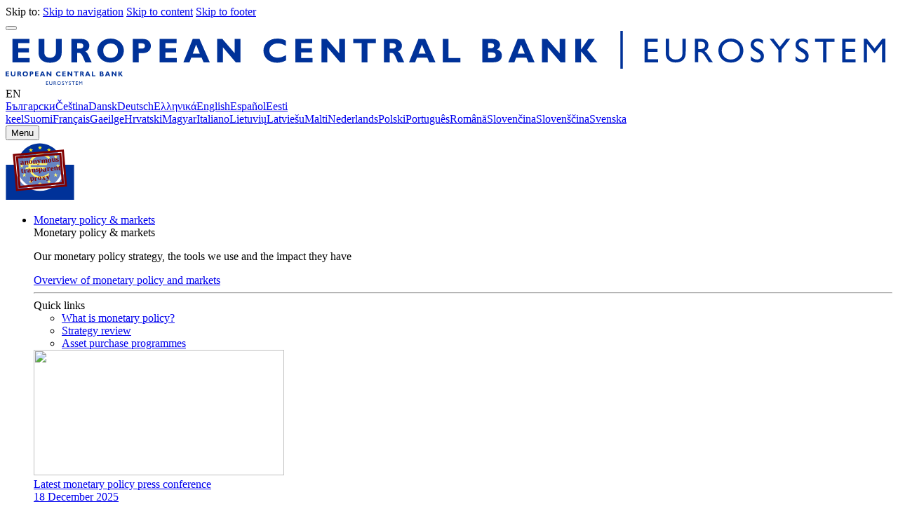

--- FILE ---
content_type: image/svg+xml
request_url: http://sdw.zentral-bank.eu/shared/img/logo/logo_name.en.svg
body_size: 5930
content:
<?xml version="1.0" encoding="utf-8"?>
<!-- Generator: Adobe Illustrator 21.0.2, SVG Export Plug-In . SVG Version: 6.00 Build 0)  -->
<svg version="1.1" id="Layer_1" xmlns="http://www.w3.org/2000/svg" xmlns:xlink="http://www.w3.org/1999/xlink" x="0px" y="0px"
	 viewBox="0 0 870.2 37" style="enable-background:new 0 0 870.2 37;" xml:space="preserve">
<style type="text/css">
	.st0{fill:#003299;}
</style>
<g>
	<rect x="603.3" class="st0" width="2.4" height="37"/>
	<g>
		<g>
			<polygon class="st0" points="6.7,7.9 6.7,30.6 23.5,30.6 23.5,26.4 12.4,26.4 12.4,20.9 22.8,20.9 22.8,16.8 12.4,16.8 12.4,12 
				23.3,12 23.3,7.9 			"/>
			<path class="st0" d="M55,7.9v12.9C55,28.3,49.8,31,43.6,31c-6.6,0-11.4-3-11.4-10.1v-13h5.7v13.1c0,3.3,2.4,5.2,5.6,5.2
				c3,0,5.8-1.6,5.8-5.6V7.9H55z"/>
			<path class="st0" d="M70.1,17.2h3c1.6,0,3.1-0.7,3.1-2.6c0-1.7-1.1-2.6-3.3-2.6h-2.8V17.2z M74.6,7.9c4.7,0,7.5,3.1,7.5,6.6
				c0,2.5-1.3,4.4-3.9,5.6c2.4,1.2,3,4,6.2,10.6h-6.2c-2.4-4.9-3.3-9.3-6.4-9.3h-1.6v9.3h-5.7V7.9H74.6z"/>
			<path class="st0" d="M103,12.3c-4.3,0-7.3,2.8-7.3,7c0,4.2,2.8,7,7.3,7c4.3,0,7.2-2.8,7.2-7S107.3,12.3,103,12.3 M103,30.9
				c-8.3,0-13.1-5.9-13.1-11.7c0-5.5,4.5-11.7,13.1-11.7s13,6.2,13,11.7C116,25.1,111.2,30.9,103,30.9"/>
			<path class="st0" d="M130.5,17.3h2.6c2.6,0,3.5-0.9,3.5-2.6c0-2-1.1-2.6-4.2-2.6h-2L130.5,17.3L130.5,17.3z M135,7.9
				c5.2,0,7.5,3.7,7.5,6.8c0,3.2-2.3,6.9-7.5,6.9h-4.5v9.1h-5.7V7.9H135z"/>
			<polygon class="st0" points="168,30.6 151.1,30.6 151.1,7.9 167.7,7.9 167.7,12 156.8,12 156.8,16.8 167.2,16.8 167.2,20.9 
				156.8,20.9 156.8,26.4 168,26.4 			"/>
			<path class="st0" d="M186.9,13.3l-3.3,8.9h7L186.9,13.3z M200.3,30.6h-6.1l-1.9-4.5h-10.2l-1.7,4.5h-6l9.2-22.8h6.6L200.3,30.6z"
				/>
			<polygon class="st0" points="230.5,30.6 225.8,30.6 213.2,16 213.2,30.6 207.5,30.6 207.5,7.9 212.7,7.9 224.8,21.8 224.8,7.9 
				230.5,7.9 			"/>
		</g>
		<g>
			<path class="st0" d="M275.2,28.7c-3.2,1.6-5.6,2.3-8.9,2.3c-8.9,0-13.3-5.8-13.3-11.7c0-6.1,4.9-11.8,13.7-11.8
				c3.2,0,6,0.7,8.3,2v5.1c-2.5-1.4-5-2.4-7.9-2.4c-4.8,0-8.3,2.8-8.3,6.9s3.4,7,8.1,7c3,0,5-0.9,8.3-2.5L275.2,28.7L275.2,28.7z"/>
			<polygon class="st0" points="301.1,30.6 284.3,30.6 284.3,7.9 300.8,7.9 300.8,12 290,12 290,16.8 300.4,16.8 300.4,20.9 
				290,20.9 290,26.4 301.1,26.4 			"/>
			<polygon class="st0" points="333,30.6 328.3,30.6 315.7,16 315.7,30.6 310,30.6 310,7.9 315.2,7.9 327.3,21.8 327.3,7.9 333,7.9 
							"/>
			<polygon class="st0" points="363.3,12 355,12 355,30.6 349.3,30.6 349.3,12 341.1,12 341.1,7.9 363.3,7.9 			"/>
			<path class="st0" d="M376.9,17.2h3c1.6,0,3.1-0.7,3.1-2.6c0-1.7-1.1-2.6-3.3-2.6h-2.8V17.2z M381.4,7.9c4.7,0,7.5,3.1,7.5,6.6
				c0,2.5-1.3,4.4-3.9,5.6c2.4,1.2,3,4,6.2,10.6h-6.2c-2.4-4.9-3.3-9.3-6.4-9.3h-1.6v9.3h-5.7V7.9H381.4z"/>
			<path class="st0" d="M408.5,13.3l-3.3,8.9h7L408.5,13.3z M421.8,30.6h-6.1l-1.9-4.5h-10.2l-1.7,4.5h-6l9.2-22.8h6.6L421.8,30.6z"
				/>
			<polygon class="st0" points="446.3,30.6 429,30.6 429,7.9 434.6,7.9 434.6,26.4 446.3,26.4 			"/>
		</g>
		<g>
			<path class="st0" d="M473.5,26.4h3.2c3.1,0,4.3-0.8,4.3-2.8c0-1.7-1.5-2.6-3.5-2.6h-4V26.4z M473.5,16.9h3c2.1,0,2.9-1.3,2.9-2.5
				c0-1.2-0.8-2.4-2.9-2.4h-3V16.9z M477.7,7.9c5.4,0,7.5,3.2,7.5,5.7c0,1.9-1.2,3.6-3.1,4.5c3.3,0.8,4.9,3.2,4.9,5.8
				c0,2.6-1.4,6.7-8.1,6.7h-11.1V7.9H477.7z"/>
			<path class="st0" d="M505.8,13.3l-3.3,8.9h7L505.8,13.3z M519.1,30.6H513l-1.9-4.5H501l-1.7,4.5h-6l9.2-22.8h6.6L519.1,30.6z"/>
			<polygon class="st0" points="549.3,30.6 544.6,30.6 532,16 532,30.6 526.3,30.6 526.3,7.9 531.5,7.9 543.7,21.8 543.7,7.9 
				549.3,7.9 			"/>
			<polygon class="st0" points="570.7,18.5 580.8,30.6 573.7,30.6 564.7,19.9 564.7,30.6 559,30.6 559,7.9 564.7,7.9 564.7,18.2 
				564.7,18.2 571.9,7.9 578.1,7.9 			"/>
		</g>
	</g>
	<g>
		<polygon class="st0" points="639.9,10.7 630.3,10.7 630.3,17.6 639.7,17.6 639.7,20.5 630.3,20.5 630.3,27.6 640.3,27.6 
			640.3,30.6 627.1,30.6 627.1,7.7 639.9,7.7 		"/>
		<path class="st0" d="M667.4,21.5c0,5.6-3.3,9.3-10.1,9.3c-4.8,0-9.5-2.7-9.5-8.9V7.7h3.3v13.5c0,2.6,0.3,3.7,1.4,4.7
			c1.3,1.3,2.9,2,4.9,2c2.5,0,4.3-0.8,5.4-1.8c1.2-1.2,1.4-2.8,1.4-4.9V7.7h3.3L667.4,21.5L667.4,21.5z"/>
		<path class="st0" d="M679.8,17.7h2.1c3.5,0,4.5-1.8,4.5-3.7c-0.1-2.2-1.3-3.5-4.5-3.5h-2.1V17.7z M682.2,7.7
			c4.6,0,7.5,2.4,7.5,6.4c0,2.6-1.4,4.6-3.8,5.6c2.1,1.4,3.3,3.5,5.1,6.3c0.9,1.6,1.6,2.4,3.1,4.5h-3.9l-3-4.7c-3-4.7-4.4-5.2-6-5.2
			h-1.4v9.9h-3.3V7.7H682.2z"/>
		<path class="st0" d="M711.7,27.9c5.1,0,8.9-3.7,8.9-8.7c0-5-3.8-8.7-8.9-8.7s-8.9,3.7-8.9,8.7C702.8,24.1,706.6,27.9,711.7,27.9
			 M711.7,7.5c7.5,0,12.3,5.4,12.3,11.7c0,6.2-4.6,11.7-12.3,11.7c-7.5,0-12.2-5.5-12.2-11.7C699.4,12.8,704.3,7.5,711.7,7.5"/>
		<path class="st0" d="M743.3,12.7c-2-1.8-3.8-2.4-5.4-2.4c-2.1,0-3.6,1.1-3.6,2.7c0,4.4,9.9,4.3,9.9,11.6c0,3.6-2.7,6.2-6.4,6.2
			c-2.5,0-4.5-0.7-6.4-2.1v-4.1c1.7,2.2,3.8,3.3,6,3.3c2.5,0,3.7-1.6,3.7-2.8c0-4.7-9.9-5.2-9.9-11.5c0-3.7,2.7-6.1,6.9-6.1
			c1.8,0,3.5,0.5,5.1,1.6L743.3,12.7L743.3,12.7z"/>
		<polygon class="st0" points="766.1,7.7 770,7.7 761.5,18.5 761.5,30.6 758.3,30.6 758.3,18.4 749.8,7.7 753.7,7.7 759.8,15.6 		
			"/>
		<path class="st0" d="M787.3,12.7c-2-1.8-3.8-2.4-5.4-2.4c-2.1,0-3.6,1.1-3.6,2.7c0,4.4,9.8,4.3,9.8,11.6c0,3.6-2.7,6.2-6.4,6.2
			c-2.4,0-4.5-0.7-6.4-2.1v-4.1c1.7,2.2,3.8,3.3,6,3.3c2.5,0,3.7-1.6,3.7-2.8c0-4.7-9.8-5.2-9.8-11.5c0-3.7,2.7-6.1,6.9-6.1
			c1.8,0,3.5,0.5,5.1,1.6L787.3,12.7L787.3,12.7z"/>
		<polygon class="st0" points="813.4,10.7 805.6,10.7 805.6,30.6 802.2,30.6 802.2,10.7 794.4,10.7 794.4,7.7 813.4,7.7 		"/>
		<polygon class="st0" points="834,10.7 824.3,10.7 824.3,17.6 833.6,17.6 833.6,20.5 824.3,20.5 824.3,27.6 834.2,27.6 834.2,30.6 
			821,30.6 821,7.7 834,7.7 		"/>
		<polygon class="st0" points="860.4,7.7 852.8,17.1 845.2,7.7 842.2,7.7 842.2,30.6 845.4,30.6 845.4,12.8 845.5,12.8 852.5,21.6 
			853.1,21.6 860,12.8 860.1,12.8 860.1,30.6 863.4,30.6 863.4,7.7 		"/>
	</g>
</g>
</svg>


--- FILE ---
content_type: image/svg+xml
request_url: http://sdw.zentral-bank.eu/shared/nav/svg/cookies_accepted.svg
body_size: 12353
content:
<svg version="1.1" id="circle_check" xmlns="http://www.w3.org/2000/svg" xmlns:xlink="http://www.w3.org/1999/xlink" x="0px"
         y="0px" viewBox="0 0 168 168" style="enable-background:new 0 0 100 100;" xml:space="preserve">
<path d="M109.994 58.4048V69.3915C109.994 70.203 109.672 70.9813 109.098 71.5551C108.524 72.1289 107.746 72.4513 106.934 72.4513H91.7934C91.3916 72.4513 90.9937 72.3722 90.6224 72.2184C90.2512 72.0647 89.9138 71.8393 89.6297 71.5552C89.3455 71.271 89.1201 70.9337 88.9663 70.5625C88.8125 70.1912 88.7334 69.7933 88.7334 69.3915V58.4048C88.7334 58.0029 88.8125 57.605 88.9663 57.2338C89.1201 56.8625 89.3455 56.5252 89.6296 56.241C89.9138 55.9569 90.2511 55.7315 90.6223 55.5777C90.9936 55.4239 91.3915 55.3448 91.7934 55.3448H106.934C107.746 55.3448 108.524 55.6672 109.098 56.2411C109.672 56.815 109.994 57.5933 109.994 58.4048ZM76.7474 130.397C76.8493 130.785 77.0267 131.15 77.2695 131.47C77.5124 131.79 77.8159 132.06 78.1628 132.262C78.5097 132.465 78.8932 132.598 79.2913 132.652C79.6894 132.707 80.0944 132.683 80.4831 132.581L95.1296 128.743C95.5184 128.641 95.8832 128.464 96.2034 128.221C96.5235 127.978 96.7927 127.675 96.9955 127.328C97.1984 126.981 97.3309 126.597 97.3856 126.199C97.4402 125.801 97.4159 125.396 97.314 125.008L94.5293 114.38C94.4275 113.991 94.25 113.626 94.0072 113.306C93.7643 112.986 93.4608 112.717 93.1139 112.514C92.767 112.311 92.3835 112.178 91.9854 112.124C91.5873 112.069 91.1823 112.093 90.7936 112.195L76.1471 116.033C75.7584 116.135 75.3935 116.312 75.0733 116.555C74.7532 116.798 74.484 117.102 74.2812 117.448C74.0783 117.795 73.9458 118.179 73.8912 118.577C73.8365 118.975 73.8608 119.38 73.9627 119.769L76.7474 130.397ZM36.5826 69.6012C36.2669 69.3527 35.9053 69.1687 35.5185 69.06C35.1316 68.9512 34.7272 68.9196 34.3282 68.9672C33.9291 69.0147 33.5434 69.1403 33.193 69.3369C32.8425 69.5335 32.5342 69.7972 32.2857 70.113L25.4903 78.746C25.2417 79.0617 25.0578 79.4233 24.949 79.8102C24.8402 80.197 24.8087 80.6015 24.8562 81.0005C24.9037 81.3996 25.0294 81.7853 25.226 82.1358C25.4226 82.4862 25.6863 82.7945 26.0021 83.0431L37.8995 92.408C38.2152 92.6566 38.5768 92.8405 38.9637 92.9493C39.3505 93.0581 39.755 93.0896 40.154 93.0421C40.553 92.9946 40.9388 92.8689 41.2893 92.6723C41.6397 92.4757 41.948 92.212 42.1966 91.8962L48.992 83.2633C49.4939 82.6255 49.722 81.8146 49.626 81.0087C49.53 80.2028 49.1179 79.4681 48.4802 78.9661L36.5826 69.6012ZM77.2955 87.2548C77.2955 85.7065 76.8364 84.1929 75.9762 82.9055C75.116 81.6181 73.8933 80.6147 72.4628 80.0221C71.0324 79.4296 69.4583 79.2745 67.9397 79.5766C66.4211 79.8786 65.0262 80.6242 63.9313 81.7191C62.8365 82.8139 62.0908 84.2088 61.7888 85.7274C61.4867 87.246 61.6417 88.8201 62.2342 90.2506C62.8267 91.6811 63.8301 92.9037 65.1175 93.7639C66.4049 94.6242 67.9185 95.0833 69.4669 95.0833C71.5431 95.0833 73.5343 94.2585 75.0025 92.7904C76.4706 91.3223 77.2954 89.3311 77.2955 87.2548ZM46.9051 128.854C48.4254 128.854 49.9115 128.403 51.1756 127.559C52.4396 126.714 53.4248 125.513 54.0066 124.109C54.5884 122.704 54.7407 121.159 54.4441 119.668C54.1475 118.177 53.4154 116.807 52.3404 115.732C51.2654 114.657 49.8958 113.925 48.4047 113.628C46.9137 113.332 45.3682 113.484 43.9636 114.066C42.5591 114.648 41.3586 115.633 40.514 116.897C39.6694 118.161 39.2186 119.647 39.2186 121.167C39.2186 123.206 40.0284 125.161 41.4699 126.603C42.9114 128.044 44.8665 128.854 46.9051 128.854ZM97.4137 98.3443C97.4138 100.034 97.9147 101.685 98.8533 103.09C99.792 104.495 101.126 105.589 102.687 106.236C104.248 106.882 105.965 107.052 107.622 106.722C109.279 106.392 110.801 105.579 111.996 104.384C113.19 103.19 114.004 101.668 114.333 100.011C114.663 98.3537 114.494 96.6362 113.847 95.0754C113.201 93.5145 112.106 92.1805 110.701 91.2419C109.297 90.3033 107.645 89.8023 105.956 89.8023C104.834 89.8023 103.723 90.0232 102.687 90.4525C101.65 90.8818 100.709 91.511 99.9156 92.3042C99.1224 93.0974 98.4932 94.039 98.0639 95.0754C97.6347 96.1117 97.4137 97.2225 97.4137 98.3443ZM89.7539 91.2879C90.2405 91.2879 90.7162 91.1436 91.1208 90.8732C91.5254 90.6028 91.8408 90.2186 92.027 89.769C92.2132 89.3194 92.2619 88.8247 92.167 88.3474C92.072 87.8702 91.8377 87.4318 91.4936 87.0877C91.1495 86.7436 90.7111 86.5092 90.2339 86.4143C89.7566 86.3194 89.2619 86.3681 88.8123 86.5543C88.3627 86.7405 87.9785 87.0559 87.7081 87.4605C87.4377 87.8651 87.2934 88.3408 87.2934 88.8274C87.2934 89.4799 87.5527 90.1058 88.0141 90.5672C88.4755 91.0286 89.1013 91.2879 89.7539 91.2879ZM43.4348 102.551C43.4348 103.409 43.689 104.247 44.1654 104.96C44.6417 105.672 45.3187 106.228 46.1108 106.556C46.9029 106.884 47.7745 106.97 48.6154 106.803C49.4563 106.636 50.2287 106.223 50.835 105.616C51.4412 105.01 51.8541 104.238 52.0213 103.397C52.1886 102.556 52.1027 101.684 51.7746 100.892C51.4465 100.1 50.8909 99.4232 50.178 98.9468C49.4651 98.4705 48.627 98.2163 47.7697 98.2163C46.62 98.2163 45.5174 98.673 44.7044 99.486C43.8915 100.299 43.4348 101.402 43.4348 102.551ZM67.4707 140.311C67.9574 140.311 68.4331 140.167 68.8377 139.896C69.2423 139.626 69.5577 139.242 69.7439 138.792C69.9301 138.343 69.9788 137.848 69.8839 137.371C69.789 136.893 69.5546 136.455 69.2105 136.111C68.8664 135.767 68.428 135.532 67.9507 135.437C67.4734 135.342 66.9787 135.391 66.5291 135.577C66.0795 135.764 65.6953 136.079 65.4249 136.484C65.1545 136.888 65.0102 137.364 65.0102 137.851C65.0103 138.503 65.2695 139.129 65.731 139.59C66.1924 140.052 66.8182 140.311 67.4707 140.311ZM118.618 80.5577C119.204 80.5412 119.761 80.3011 120.176 79.8867C120.59 79.4724 120.83 78.9151 120.847 78.3294C121.055 76.2006 120.592 74.0599 119.52 72.2084C119.212 71.7195 118.725 71.3696 118.163 71.2325C117.602 71.0954 117.009 71.1819 116.509 71.4737C116.01 71.7655 115.644 72.2398 115.488 72.7965C115.332 73.3532 115.398 73.9488 115.672 74.4577C116.328 75.6352 116.58 76.995 116.39 78.3293C116.394 78.9191 116.63 79.4836 117.047 79.9007C117.464 80.3177 118.029 80.5538 118.618 80.5577ZM89.5028 47.1723C89.9837 45.4861 89.7931 43.6791 88.971 42.1302C88.1489 40.5814 86.7591 39.4109 85.0929 38.8643C82.3649 37.9432 81.2052 42.2491 83.9082 43.1616C84.443 43.3797 84.8747 43.7932 85.1156 44.3181C85.3566 44.843 85.3886 45.4399 85.2053 45.9876C84.3602 48.7399 88.6635 49.9059 89.5028 47.1723ZM68.0702 62.3883C68.7942 61.9026 69.6116 61.5735 70.4701 61.4218C71.3286 61.2702 72.2094 61.2995 73.0559 61.5078C75.847 62.1843 77.0267 57.8855 74.2408 57.2104C72.8204 56.85 71.3417 56.7821 69.8943 57.0106C68.4468 57.2392 67.061 57.7596 65.8208 58.5401C63.4017 60.0722 65.6402 63.9275 68.0702 62.3883ZM69.569 114.173C68.8481 111.016 66.9819 108.24 64.3317 106.38C63.8203 106.086 63.2139 106.006 62.6434 106.155C62.0729 106.305 61.5842 106.673 61.2828 107.18C61.0015 107.694 60.9276 108.296 61.0763 108.863C61.2249 109.43 61.5849 109.919 62.0823 110.228C63.7393 111.488 64.8746 113.314 65.2715 115.357C65.8868 118.162 70.1822 116.968 69.569 114.173ZM33.6774 14.9064L43.9296 18.3798C44.3102 18.5087 44.7125 18.5614 45.1135 18.5349C45.5144 18.5084 45.9062 18.4032 46.2665 18.2252C46.6268 18.0473 46.9485 17.8001 47.2133 17.4978C47.4781 17.1955 47.6807 16.844 47.8096 16.4635L50.5828 8.27779C50.8432 7.50914 50.7876 6.66852 50.4282 5.94086C50.0688 5.2132 49.4351 4.6581 48.6665 4.39769L38.4142 0.924491C38.0336 0.795554 37.6314 0.742845 37.2304 0.769369C36.8294 0.795893 36.4376 0.901135 36.0773 1.07908C35.717 1.25703 35.3953 1.5042 35.1306 1.80648C34.8658 2.10875 34.6632 2.46022 34.5342 2.84081L31.761 11.0263C31.6321 11.4069 31.5793 11.8092 31.6059 12.2101C31.6324 12.6111 31.7376 13.0029 31.9156 13.3632C32.0935 13.7235 32.3407 14.0452 32.643 14.31C32.9452 14.5747 33.2968 14.7775 33.6774 14.9064ZM10.1566 38.3616C10.6577 39 11.3918 39.4132 12.1975 39.5104C13.0032 39.6076 13.8145 39.3807 14.4529 38.8796L22.9683 32.1966C23.6067 31.6956 24.02 30.9614 24.1171 30.1557C24.2143 29.35 23.9874 28.5387 23.4863 27.9003L18.1506 21.1014C17.6495 20.4629 16.9154 20.0497 16.1097 19.9526C15.304 19.8554 14.4927 20.0823 13.8543 20.5833L5.33883 27.2662C4.70042 27.7673 4.28718 28.5014 4.19003 29.3071C4.09287 30.1128 4.31976 30.9241 4.82078 31.5625L10.1566 38.3616ZM43.4348 28.5812C42.5774 28.5812 41.7393 28.8354 41.0264 29.3117C40.3135 29.788 39.7579 30.4651 39.4298 31.2572C39.1017 32.0493 39.0158 32.9209 39.1831 33.7617C39.3503 34.6026 39.7632 35.3751 40.3694 35.9813C40.9757 36.5876 41.7481 37.0005 42.589 37.1677C43.4299 37.335 44.3015 37.2492 45.0936 36.9211C45.8857 36.593 46.5627 36.0374 47.039 35.3245C47.5154 34.6117 47.7696 33.7736 47.7697 32.9162C47.7697 32.3469 47.6575 31.7832 47.4397 31.2573C47.2219 30.7313 46.9026 30.2534 46.5 29.8509C46.0975 29.4484 45.6196 29.129 45.0937 28.9112C44.5678 28.6933 44.0041 28.5812 43.4348 28.5812ZM29.3406 25.703C30.0658 25.7031 30.7747 25.488 31.3776 25.0852C31.9806 24.6823 32.4505 24.1097 32.7281 23.4398C33.0056 22.7698 33.0782 22.0326 32.9368 21.3214C32.7953 20.6102 32.4461 19.9569 31.9334 19.4441C31.4206 18.9313 30.7673 18.5821 30.0561 18.4406C29.3449 18.2991 28.6077 18.3717 27.9377 18.6492C27.2677 18.9267 26.6951 19.3967 26.2922 19.9996C25.8894 20.6026 25.6743 21.3114 25.6743 22.0366C25.6743 23.009 26.0606 23.9416 26.7481 24.6292C27.4357 25.3168 28.3682 25.703 29.3406 25.703ZM160.78 7.62974L154.639 1.49215C154.47 1.34099 154.252 1.25832 154.025 1.26041H154.021C153.9 1.2596 153.78 1.28329 153.668 1.33003C153.556 1.37677 153.455 1.44561 153.37 1.53243L122.215 32.6865L106.813 17.2732C106.657 17.1963 106.485 17.159 106.312 17.1644H106.308C106.186 17.1639 106.066 17.1878 105.954 17.2347C105.842 17.2816 105.74 17.3506 105.655 17.4375L99.5446 23.5491C99.3864 23.7193 99.2992 23.9434 99.3008 24.1758C99.301 24.2975 99.3253 24.4179 99.3724 24.5302C99.4195 24.6424 99.4883 24.7442 99.575 24.8297L99.9495 25.2042L121.549 46.8039C121.635 46.8934 121.739 46.9645 121.853 47.0131C121.968 47.0617 122.091 47.0868 122.215 47.0868H122.219C122.341 47.0871 122.461 47.0631 122.572 47.0161C122.684 46.9692 122.785 46.9004 122.87 46.8137L124.981 44.7027L128.154 41.53L160.752 8.93441C160.841 8.85302 160.912 8.75402 160.96 8.6437C161.009 8.53338 161.034 8.41415 161.034 8.29356V8.2435C161.036 8.12929 161.014 8.01598 160.97 7.91048C160.927 7.80497 160.862 7.70938 160.78 7.62974ZM128.93 50.2081C135.463 60.361 139.14 72.0865 139.574 84.1518C140.008 96.217 137.184 108.177 131.398 118.773C125.612 129.369 117.079 138.211 106.694 144.369C96.3096 150.527 84.4578 153.774 72.3847 153.768H72.3673C60.5435 153.769 48.9285 150.652 38.6932 144.733C28.458 138.813 19.9642 130.3 14.0683 120.051C8.17244 109.802 5.08282 98.1799 5.11096 86.3562C5.1391 74.5324 8.284 62.9251 14.2286 52.7044C17.0285 54.0497 20.2106 54.3741 23.2243 53.6212C26.238 52.8684 28.8938 51.0858 30.7321 48.5818C30.9345 48.3054 31.126 48.0218 31.3066 47.7309C34.2019 49.0647 37.3738 49.6882 40.5585 49.5495C43.7433 49.4108 46.8489 48.514 49.6174 46.9336C52.3858 45.3531 54.737 43.1347 56.4755 40.4628C58.2141 37.7909 59.2898 34.7425 59.6133 31.5712C62.5918 31.0826 65.3185 29.6035 67.3522 27.3731C69.386 25.1427 70.6078 22.2914 70.8201 19.2805C71.3337 19.2685 71.8298 19.2783 72.3651 19.262C79.3116 19.2593 86.2163 20.3372 92.8316 22.457C93.1413 21.0798 93.8319 19.8174 94.8246 18.8138L95.1135 18.525C87.783 16.0612 80.1008 14.805 72.3673 14.8055H72.3499C71.0159 14.8055 69.6972 14.8468 68.385 14.9187L65.913 15.0547L66.3069 17.4973C66.3543 17.7863 66.3863 18.0776 66.4026 18.3699C66.4001 20.7331 65.4602 22.9988 63.7892 24.6698C62.1182 26.3408 59.8525 27.2807 57.4893 27.2832H55.2588L55.261 29.5148C55.2657 32.2891 54.529 35.0143 53.1271 37.4085C51.7253 39.8026 49.7092 41.7786 47.2874 43.1322C44.8657 44.4857 42.1263 45.1676 39.3526 45.1073C36.5789 45.0469 33.8717 44.2466 31.5111 42.789L29.2242 41.3778L28.2601 43.8868C27.7743 45.1565 27.002 46.297 26.0035 47.2197C25.005 48.1423 23.8072 48.8222 22.5031 49.2064C21.199 49.5906 19.8239 49.6689 18.4846 49.4351C17.1454 49.2012 15.8781 48.6616 14.7814 47.8582L12.8469 46.4426L11.5761 48.4752C4.7836 59.3292 1.02122 71.804 0.6798 84.6036C0.338377 97.4033 3.43036 110.061 9.63455 121.262C15.8387 132.462 24.9288 141.798 35.9605 148.297C46.9922 154.797 59.5631 158.225 72.3673 158.224H72.3804C85.3362 158.23 98.0511 154.723 109.172 148.077C120.294 141.43 129.405 131.894 135.538 120.481C141.67 109.069 144.594 96.2071 143.998 83.265C143.402 70.3229 139.309 57.7844 132.155 46.9834L128.93 50.2081Z" fill="#003299"/>
</svg>
